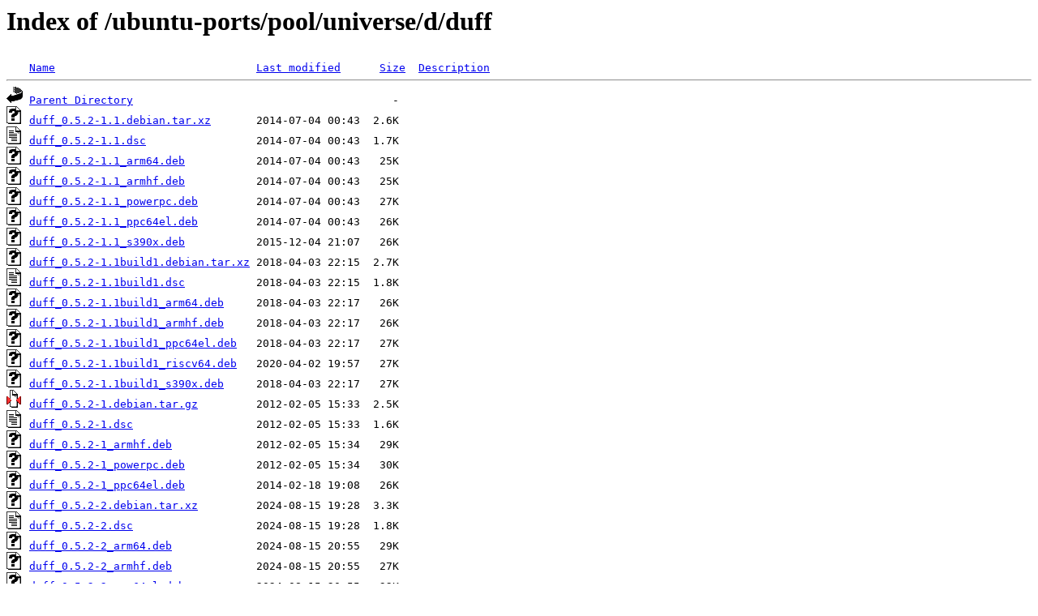

--- FILE ---
content_type: text/html;charset=UTF-8
request_url: http://ftp.de.netbsd.org/ubuntu-ports/pool/universe/d/duff/
body_size: 961
content:
<!DOCTYPE HTML PUBLIC "-//W3C//DTD HTML 3.2 Final//EN">
<html>
 <head>
  <title>Index of /ubuntu-ports/pool/universe/d/duff</title>
 </head>
 <body>
<h1>Index of /ubuntu-ports/pool/universe/d/duff</h1>
<pre><img src="/icons/blank.gif" alt="Icon "> <a href="?C=N;O=D">Name</a>                               <a href="?C=M;O=A">Last modified</a>      <a href="?C=S;O=A">Size</a>  <a href="?C=D;O=A">Description</a><hr><img src="/icons/back.gif" alt="[PARENTDIR]"> <a href="/ubuntu-ports/pool/universe/d/">Parent Directory</a>                                        -   
<img src="/icons/unknown.gif" alt="[   ]"> <a href="duff_0.5.2-1.1.debian.tar.xz">duff_0.5.2-1.1.debian.tar.xz</a>       2014-07-04 00:43  2.6K  
<img src="/icons/text.gif" alt="[TXT]"> <a href="duff_0.5.2-1.1.dsc">duff_0.5.2-1.1.dsc</a>                 2014-07-04 00:43  1.7K  
<img src="/icons/unknown.gif" alt="[   ]"> <a href="duff_0.5.2-1.1_arm64.deb">duff_0.5.2-1.1_arm64.deb</a>           2014-07-04 00:43   25K  
<img src="/icons/unknown.gif" alt="[   ]"> <a href="duff_0.5.2-1.1_armhf.deb">duff_0.5.2-1.1_armhf.deb</a>           2014-07-04 00:43   25K  
<img src="/icons/unknown.gif" alt="[   ]"> <a href="duff_0.5.2-1.1_powerpc.deb">duff_0.5.2-1.1_powerpc.deb</a>         2014-07-04 00:43   27K  
<img src="/icons/unknown.gif" alt="[   ]"> <a href="duff_0.5.2-1.1_ppc64el.deb">duff_0.5.2-1.1_ppc64el.deb</a>         2014-07-04 00:43   26K  
<img src="/icons/unknown.gif" alt="[   ]"> <a href="duff_0.5.2-1.1_s390x.deb">duff_0.5.2-1.1_s390x.deb</a>           2015-12-04 21:07   26K  
<img src="/icons/unknown.gif" alt="[   ]"> <a href="duff_0.5.2-1.1build1.debian.tar.xz">duff_0.5.2-1.1build1.debian.tar.xz</a> 2018-04-03 22:15  2.7K  
<img src="/icons/text.gif" alt="[TXT]"> <a href="duff_0.5.2-1.1build1.dsc">duff_0.5.2-1.1build1.dsc</a>           2018-04-03 22:15  1.8K  
<img src="/icons/unknown.gif" alt="[   ]"> <a href="duff_0.5.2-1.1build1_arm64.deb">duff_0.5.2-1.1build1_arm64.deb</a>     2018-04-03 22:17   26K  
<img src="/icons/unknown.gif" alt="[   ]"> <a href="duff_0.5.2-1.1build1_armhf.deb">duff_0.5.2-1.1build1_armhf.deb</a>     2018-04-03 22:17   26K  
<img src="/icons/unknown.gif" alt="[   ]"> <a href="duff_0.5.2-1.1build1_ppc64el.deb">duff_0.5.2-1.1build1_ppc64el.deb</a>   2018-04-03 22:17   27K  
<img src="/icons/unknown.gif" alt="[   ]"> <a href="duff_0.5.2-1.1build1_riscv64.deb">duff_0.5.2-1.1build1_riscv64.deb</a>   2020-04-02 19:57   27K  
<img src="/icons/unknown.gif" alt="[   ]"> <a href="duff_0.5.2-1.1build1_s390x.deb">duff_0.5.2-1.1build1_s390x.deb</a>     2018-04-03 22:17   27K  
<img src="/icons/compressed.gif" alt="[   ]"> <a href="duff_0.5.2-1.debian.tar.gz">duff_0.5.2-1.debian.tar.gz</a>         2012-02-05 15:33  2.5K  
<img src="/icons/text.gif" alt="[TXT]"> <a href="duff_0.5.2-1.dsc">duff_0.5.2-1.dsc</a>                   2012-02-05 15:33  1.6K  
<img src="/icons/unknown.gif" alt="[   ]"> <a href="duff_0.5.2-1_armhf.deb">duff_0.5.2-1_armhf.deb</a>             2012-02-05 15:34   29K  
<img src="/icons/unknown.gif" alt="[   ]"> <a href="duff_0.5.2-1_powerpc.deb">duff_0.5.2-1_powerpc.deb</a>           2012-02-05 15:34   30K  
<img src="/icons/unknown.gif" alt="[   ]"> <a href="duff_0.5.2-1_ppc64el.deb">duff_0.5.2-1_ppc64el.deb</a>           2014-02-18 19:08   26K  
<img src="/icons/unknown.gif" alt="[   ]"> <a href="duff_0.5.2-2.debian.tar.xz">duff_0.5.2-2.debian.tar.xz</a>         2024-08-15 19:28  3.3K  
<img src="/icons/text.gif" alt="[TXT]"> <a href="duff_0.5.2-2.dsc">duff_0.5.2-2.dsc</a>                   2024-08-15 19:28  1.8K  
<img src="/icons/unknown.gif" alt="[   ]"> <a href="duff_0.5.2-2_arm64.deb">duff_0.5.2-2_arm64.deb</a>             2024-08-15 20:55   29K  
<img src="/icons/unknown.gif" alt="[   ]"> <a href="duff_0.5.2-2_armhf.deb">duff_0.5.2-2_armhf.deb</a>             2024-08-15 20:55   27K  
<img src="/icons/unknown.gif" alt="[   ]"> <a href="duff_0.5.2-2_ppc64el.deb">duff_0.5.2-2_ppc64el.deb</a>           2024-08-15 20:55   32K  
<img src="/icons/unknown.gif" alt="[   ]"> <a href="duff_0.5.2-2_riscv64.deb">duff_0.5.2-2_riscv64.deb</a>           2024-08-15 20:55   30K  
<img src="/icons/unknown.gif" alt="[   ]"> <a href="duff_0.5.2-2_s390x.deb">duff_0.5.2-2_s390x.deb</a>             2024-08-15 20:56   28K  
<img src="/icons/unknown.gif" alt="[   ]"> <a href="duff_0.5.2-2build1.debian.tar.xz">duff_0.5.2-2build1.debian.tar.xz</a>   2026-01-17 01:12  3.4K  
<img src="/icons/text.gif" alt="[TXT]"> <a href="duff_0.5.2-2build1.dsc">duff_0.5.2-2build1.dsc</a>             2026-01-17 01:12  1.8K  
<img src="/icons/unknown.gif" alt="[   ]"> <a href="duff_0.5.2-2build1_arm64.deb">duff_0.5.2-2build1_arm64.deb</a>       2026-01-17 01:18   28K  
<img src="/icons/unknown.gif" alt="[   ]"> <a href="duff_0.5.2-2build1_armhf.deb">duff_0.5.2-2build1_armhf.deb</a>       2026-01-17 01:18   28K  
<img src="/icons/unknown.gif" alt="[   ]"> <a href="duff_0.5.2-2build1_ppc64el.deb">duff_0.5.2-2build1_ppc64el.deb</a>     2026-01-17 01:19   32K  
<img src="/icons/unknown.gif" alt="[   ]"> <a href="duff_0.5.2-2build1_riscv64.deb">duff_0.5.2-2build1_riscv64.deb</a>     2026-01-17 01:20   30K  
<img src="/icons/unknown.gif" alt="[   ]"> <a href="duff_0.5.2-2build1_s390x.deb">duff_0.5.2-2build1_s390x.deb</a>       2026-01-17 01:21   28K  
<img src="/icons/unknown.gif" alt="[   ]"> <a href="duff_0.5.2.orig.tar.bz2">duff_0.5.2.orig.tar.bz2</a>            2012-02-05 15:33  170K  
<hr></pre>
<address>Apache/2.4.58 (Ubuntu) Server at ftp.de.netbsd.org Port 80</address>
</body></html>
